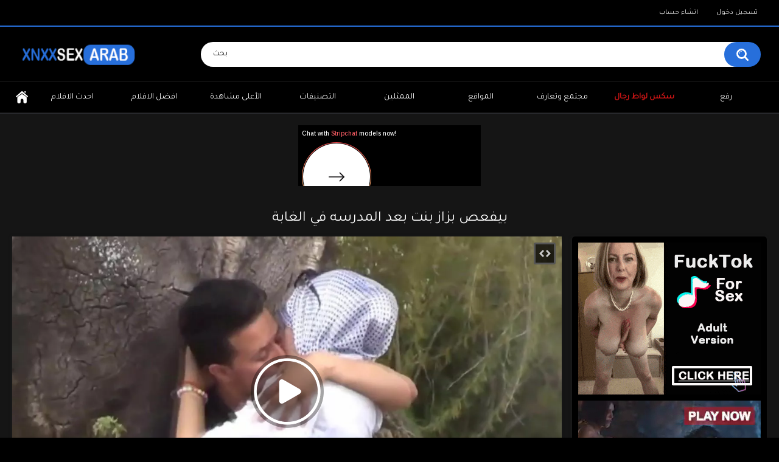

--- FILE ---
content_type: text/html; charset=utf-8
request_url: https://xnxxsexarab.com/videos/%D8%A8%D9%8A%D9%81%D8%B9%D8%B5-%D8%A8%D8%B2%D8%A7%D8%B2-%D8%A8%D9%86%D8%AA-%D8%A8%D8%B9%D8%AF-%D8%A7%D9%84%D9%85%D8%AF%D8%B1%D8%B3%D9%87-%D9%81%D9%8A-%D8%A7%D9%84%D8%BA%D8%A7%D8%A8%D8%A9/
body_size: 13699
content:
<!DOCTYPE html>
<html lang="en">
<head>
	<title>بيفعص بزاز بنت بعد المدرسه في الغابة - XnxxSexArab.com</title>
	<meta http-equiv="Content-Type" content="text/html; charset=utf-8"/>
	<meta name="description" content="شاهد بيفعص بزاز بنت بعد المدرسه في الغابة على ءىءء سكس عرب عالى الجودة تمثيل البورن ستار "/>
	<meta name="keywords" content="سكس مصري, سكس طيز كبيرة, سكس بزاز كبيرة, سكس مراهقات, سكس محجبات, سكس عربي, سكس فى الشارع, سكس مخفي, نيك في الغابة, بزاز, بنت, نيك"/>
	<meta name="viewport" content="width=device-width, initial-scale=1"/>

	<link rel="apple-touch-icon" sizes="180x180" href="https://xnxxsexarab.com/apple-touch-icon.png">
	<link rel="icon" type="image/png" sizes="32x32" href="https://xnxxsexarab.com/favicon-32x32.png">
	<link rel="icon" type="image/png" sizes="16x16" href="https://xnxxsexarab.com/favicon-16x16.png">
	<link rel="manifest" href="https://xnxxsexarab.com/site.webmanifest">
	<link rel="mask-icon" href="https://xnxxsexarab.com/safari-pinned-tab.svg" color="#000090">
	<meta name="msapplication-TileColor" content="#2b5797">
	<meta name="theme-color" content="#ffffff">

        <style>
        @import url('https://fonts.googleapis.com/css?family=Tajawal&display=swap');
        </style>

			<link href="https://xnxxsexarab.com/static/styles/all-responsive-metal.css?v=8.4" rel="stylesheet" type="text/css"/>
		<link href="https://xnxxsexarab.com/static/styles/jquery.fancybox-metal.css?v=8.4" rel="stylesheet" type="text/css"/>
	
	<script>
		var pageContext = {
									videoId: '1760',						loginUrl: 'https://xnxxsexarab.com/login-required/',
			animation: '200'
		};
	</script>

				<link href="https://xnxxsexarab.com/videos/بيفعص-بزاز-بنت-بعد-المدرسه-في-الغابة/" rel="canonical"/>
		<meta property="og:url" content="https://xnxxsexarab.com/videos/بيفعص-بزاز-بنت-بعد-المدرسه-في-الغابة/"/>
	
			<meta property="og:title" content="بيفعص بزاز بنت بعد المدرسه في الغابة"/>
				<meta property="og:image" content="https://xnxxsexarab.com/contents/videos_screenshots/1000/1760/preview.jpg"/>
				<meta property="og:description" content="شاهد بيفعص بزاز بنت بعد المدرسه في الغابة على ءىءء سكس عرب عالى الجودة تمثيل البورن ستار "/>
				<meta property="og:type" content="video:other"/>
		<meta property="video:release_date" content="2022-04-12T16:29:00Z"/>
		<meta property="video:duration" content="70"/>
					<meta property="video:tag" content="سكس مصري"/>
					<meta property="video:tag" content="سكس طيز كبيرة"/>
					<meta property="video:tag" content="سكس بزاز كبيرة"/>
					<meta property="video:tag" content="سكس مراهقات"/>
					<meta property="video:tag" content="سكس محجبات"/>
					<meta property="video:tag" content="سكس عربي"/>
					<meta property="video:tag" content="سكس فى الشارع"/>
					<meta property="video:tag" content="سكس مخفي"/>
							<meta property="video:tag" content="نيك في الغابة"/>
					<meta property="video:tag" content="بزاز"/>
					<meta property="video:tag" content="بنت"/>
					<meta property="video:tag" content="نيك"/>
				</head>
<body>

<div class="top-links">
	<div class="center-hold">
							<div class="member-links">
				<ul>
											<li><a data-href="https://xnxxsexarab.com/signup/" data-fancybox="ajax" id="signup">انشاء حساب</a></li>
						<li><a data-href="https://xnxxsexarab.com/login/" data-fancybox="ajax" id="login">تسجيل دخول</a></li>
									</ul>
			</div>
			</div>
</div>
<div class="container">
	<div class="header">
		<div class="header-inner">
			<div class="logo">
				<a href="https://xnxxsexarab.com/"><img src="https://xnxxsexarab.com/static/images/logo.png" style="width:200px;height:50px;" alt="XnxxSexArab"/></a>
			</div>
			<div class="search">
				<form id="search_form" action="https://xnxxsexarab.com/search/" method="get" data-url="https://xnxxsexarab.com/search/%QUERY%/">
					<span class="search-button">بحث</span>
					<div class="search-text"><input type="text" name="q" placeholder="بحث" value=""/></div>
				</form>
			</div>
		</div>
	</div>
	<nav>
		<div class="navigation">
			<button class="button">
				<span class="icon">
					<span class="ico-bar"></span>
					<span class="ico-bar"></span>
					<span class="ico-bar"></span>
				</span>
			</button>
						<ul class="primary">
				<li >
					<a href="https://xnxxsexarab.com/" id="item1">الرئيسية</a>
				</li>
				<li >
					<a href="https://xnxxsexarab.com/latest-updates/" id="item2">احدث الافلام</a>
				</li>
				<li >
					<a href="https://xnxxsexarab.com/top-rated/" id="item3">افضل الافلام</a>
				</li>
				<li >
					<a href="https://xnxxsexarab.com/most-popular/" id="item4">الأعلى مشاهدة</a>
				</li>
									<li >
						<a href="https://xnxxsexarab.com/categories/" id="item6">التصنيفات</a>
					</li>
				
									<li >
						<a href="https://xnxxsexarab.com/pornstars/" id="item8">الممثلين</a>
					</li>
																	<li >
						<a href="https://xnxxsexarab.com/sites/" id="item7">المواقع</a>
					</li>
													<li >
						<a href="https://xnxxsexarab.com/members/" id="item11">مجتمع وتعارف</a>
					</li>
								<li>
					<a href="https://sexshawaz.com/" id="item12" style="color:#cf1515;font-weight:bold">سكس لواط رجال</a>
				</li>
															<li class="highlight ">
															<a data-href="https://xnxxsexarab.com/login-required/" data-fancybox="ajax">رفع</a>
													</li>
												</ul>
			<ul class="secondary">
							</ul>
		</div>
	</nav>
<script async type="application/javascript" src="https://a.magsrv.com/ad-provider.js"></script> 
<div style="height:110px;margin-top:20px"><center>
<ins class="eas6a97888e" data-zoneid="4579170"></ins>  
</center></div>
<div class="content">
		
<div class="headline">
	<h1>بيفعص بزاز بنت بعد المدرسه في الغابة</h1>
</div>
<div class="block-video">
<div class="table"><div class="opt">
 <ins class="eas6a97888e" data-zoneid="4579416"></ins> 
</div>
<div class="opt">
 <ins class="eas6a97888e" data-zoneid="4579418"></ins> 
</div></div>
	<div class="video-holder">
		<div class="player">
			<div class="player-holder">
															<div class="player-wrap" style="width: 100%; height: 0; padding-bottom: 56.338028169014%">
							<div id="kt_player"></div>
						</div>
						<script type="text/javascript" src="https://xnxxsexarab.com/player/kt_player.js?v=10.4.7"></script>
						<script type="text/javascript">
							/* <![CDATA[ */
															function getEmbed(width, height) {
									if (width && height) {
										return '<iframe width="' + width + '" height="' + height + '" src="https://xnxxsexarab.com/embed/1760" frameborder="0" allowfullscreen></iframe>';
									}
									return '<iframe width="852" height="480" src="https://xnxxsexarab.com/embed/1760" frameborder="0" allowfullscreen></iframe>';
								}
							
							var flashvars = {
																	video_id: '1760', 																	video_title: 'بيفعص بزاز بنت بعد المدرسه في الغابة', 																	video_categories: 'سكس مصري, سكس طيز كبيرة, سكس بزاز كبيرة, سكس مراهقات, سكس محجبات, سكس عربي, سكس فى الشارع, سكس مخفي', 																	video_tags: 'نيك في الغابة, بزاز, بنت, نيك', 																	video_models: '', 																	license_code: '$668702422061660', 																	event_reporting: 'https://xnxxsexarab.com/player/stats.php?embed=0&device_type=2', 																	event_reporting2: 'https://xnxxsexarab.com/get_file/1/ab82803b2545af30242d05f5f3eca9b058de4a7a2a/1000/1760/1760.mp4/', 																	rnd: '1768419943', 																	video_url: 'function/0/https://xnxxsexarab.com/get_file/1/5bdca6edcb5f6e97ab7e589dae4e9da3f3b8fb79db/1000/1760/1760.mp4/?br=940', 																	postfix: '.mp4', 																	video_url_text: '480p', 																	video_alt_url: 'function/0/https://xnxxsexarab.com/get_file/1/230aea1fc37a37edf7c401653446247da4c0e15ec2/1000/1760/1760_720p.mp4/?br=1572', 																	video_alt_url_text: '720p', 																	video_alt_url_hd: '1', 																	timeline_screens_url: 'https://xnxxsexarab.com/contents/videos_screenshots/1000/1760/timelines/mp4/182x100/{time}.jpg', 																	timeline_screens_interval: '10', 																	timeline_screens_count: '7', 																	preview_url: 'https://xnxxsexarab.com/contents/videos_screenshots/1000/1760/preview.jpg', 																	preview_url1: 'https://xnxxsexarab.com/contents/videos_screenshots/1000/1760/preview.mp4.jpg', 																	preview_height1: '480', 																	preview_url2: 'https://xnxxsexarab.com/contents/videos_screenshots/1000/1760/preview_720p.mp4.jpg', 																	preview_height2: '720', 																	preview_url3: 'https://xnxxsexarab.com/contents/videos_screenshots/1000/1760/preview_preview.mp4.jpg', 																	preview_height3: '180', 																	skin: 'youtube.css', 																	logo_position: '0,0', 																	logo_anchor: 'topleft', 																	hide_controlbar: '1', 																	hide_style: 'fade', 																	volume: '1', 																	adv_pre_vast: 'https://vast.yomeno.xyz/vast?spot_id=42348', 																	adv_pre_skip_text_time: 'Skip ad in %time', 																	adv_pre_skip_text: 'Skip ad', 																	lrcv: '1782231958045406299009330', 																	vast_timeout1: '65', 																	player_width: '882', 																	player_height: '496.9014084507', 																	embed: '1'															};
														kt_player('kt_player', 'https://xnxxsexarab.com/player/kt_player.swf?v=10.4.7', '100%', '100%', flashvars);
							/* ]]> */
						</script>
												</div>
		</div>
					
				<div class="video-info">
			<div class="info-holder">
				<div class="info-buttons">
					<div class="rating-container">
													<a href="#like" class="rate-like" title="I like this video" data-video-id="1760" data-vote="5">I like this video</a>
							<a href="#dislike" class="rate-dislike" title="I don't like this video" data-video-id="1760" data-vote="0">I don't like this video</a>
												<div class="rating">
														
														
							<span class="voters" data-success="Thank you!" data-error="IP already voted">73% (292 تصويت)</span>
							<span class="scale-holder positive"><span class="scale" style="width:73%;" data-rating="3.6986" data-votes="292"></span></span>
						</div>
					</div>
											<div class="btn-favourites">
							<a class="drop" title="أضف للمفضلة">
								<span class="ico-favourite"></span>
							</a>
							<ul>
																											<li><a href="https://xnxxsexarab.com/login-required/" data-fancybox="ajax">أضف للمفضلة</a></li>
																																				<li><a href="https://xnxxsexarab.com/login-required/" data-fancybox="ajax">شاهد لاحقاً</a></li>
																																										<li><a href="https://xnxxsexarab.com/login-required/" data-fancybox="ajax">أضافة الى قائمة جديدة...</a></li>
															</ul>
						</div>
										<div class="tabs-menu">
						<ul>
							<li><a href="#tab_video_info" class="toggle-button">تفاصيل الفيلم</a></li>
															<li><a href="#tab_report_rrror" class="toggle-button">إبلاغ</a></li>
																						<li><a href="#tab_screenshots" class="toggle-button">لقطات من الفيديو</a></li>
														<li><a href="#tab_share" class="toggle-button">مشاركة</a></li>
							<li><a href="#tab_comments" class="toggle-button">التعليفات (1)</a></li>
						</ul>
					</div>
				</div>
				<div id="tab_video_info" class="tab-content">
					<div class="block-details">
													<div class="block-user">
								<div class="username">
									<a href="https://xnxxsexarab.com/members/1/">
																					Admin
																			</a>
								</div>
								<a class="avatar" href="https://xnxxsexarab.com/members/1/" title="Admin">
																			<span class="no-thumb ">no photo</span>
																	</a>
							</div>
												<div class="info">
							<div class="item">
								<span>المدة: <em>1:10</em></span>
								<span>المشاهدات: <em>976K</em></span>
								<span>تمت الأضافة: <em>منذ 3 سنين</em></span>
																	<span class="added-by">بواسطة:</span>
															</div>
																						<div class="item">
									بواسطة موقع:
																			<a href="https://xnxxsexarab.com/sites/afdalsex-com/">afdalsex.com</a>
																	</div>
																						<div class="item">
									التصنيفات:
																			<a href="https://xnxxsexarab.com/categories/سكس-مصري/">سكس مصري</a>
																			<a href="https://xnxxsexarab.com/categories/سكس-طيز-كبيرة/">سكس طيز كبيرة</a>
																			<a href="https://xnxxsexarab.com/categories/سكس-بزاز-كبيرة/">سكس بزاز كبيرة</a>
																			<a href="https://xnxxsexarab.com/categories/سكس-مراهقات/">سكس مراهقات</a>
																			<a href="https://xnxxsexarab.com/categories/سكس-محجبات/">سكس محجبات</a>
																			<a href="https://xnxxsexarab.com/categories/سكس-عربي/">سكس عربي</a>
																			<a href="https://xnxxsexarab.com/categories/سكس-فى-الشارع/">سكس فى الشارع</a>
																			<a href="https://xnxxsexarab.com/categories/سكس-مخفي/">سكس مخفي</a>
																	</div>
																						<div class="item">
									السمات:
																			<a href="https://xnxxsexarab.com/tags/نيك-في-الغابة/">نيك في الغابة</a>
																			<a href="https://xnxxsexarab.com/tags/بزاز/">بزاز</a>
																			<a href="https://xnxxsexarab.com/tags/بنت/">بنت</a>
																			<a href="https://xnxxsexarab.com/tags/نيك/">نيك</a>
																	</div>
																													<div class="item">
									تحميل:
																													<a href="https://xnxxsexarab.com/get_file/1/68d4d7ef7bb935eae5e69ad9ca5acbed8928156480/1000/1760/1760.mp4/?download_filename=بيفعص-بزاز-بنت-بعد-المدرسه-في-الغابة.mp4&download=true&br=940" data-attach-session="PHPSESSID">MP4  480p, 8.03 Mb</a>
																	</div>
													</div>
					</div>
				</div>
									<div id="tab_report_rrror" class="tab-content hidden">
						<div class="block-flagging">
							<form method="post">
								<div class="generic-error hidden"></div>
								<div class="success hidden">Thank you! We appreciate your help.</div>
								<div class="block-radios">
									<div class="button-group">
										<label class="field-label">إبلاغ عن الفيديو كـ</label>
																					<div class="row">
												<input type="radio" id="flag_copyrighted_video" name="flag_id" value="flag_copyrighted_video" class="radio" >
												<label for="flag_copyrighted_video">Copyrighted material - محمي بحقوق النشر</label>
											</div>
																					<div class="row">
												<input type="radio" id="flag_inappropriate_video" name="flag_id" value="flag_inappropriate_video" class="radio" >
												<label for="flag_inappropriate_video">Inappropriate - غير مناسب</label>
											</div>
																					<div class="row">
												<input type="radio" id="flag_other_video" name="flag_id" value="flag_other_video" class="radio" checked>
												<label for="flag_other_video">Other - غير ذلك</label>
											</div>
																					<div class="row">
												<input type="radio" id="flag_error_video" name="flag_id" value="flag_error_video" class="radio" >
												<label for="flag_error_video">Error-خطأ بالفيديو ( صوت او صورة )</label>
											</div>
																				<input type="hidden" name="action" value="flag"/>
										<input type="hidden" name="video_id" value="1760">
										<input type="submit" class="submit" value="ارسال">
									</div>
								</div>
								<div class="block-textarea">
									<label for="flag_message" class="field-label">السبب (اختيارى)</label>
									<textarea id="flag_message" name="flag_message" rows="3" class="textarea" placeholder=""></textarea>
								</div>
							</form>
						</div>
					</div>
													<div id="tab_screenshots" class="tab-content hidden">
						<div class="block-screenshots">
																								<a href="https://xnxxsexarab.com/get_file/0/bd16d534f9291e5728d470a0b04281feb7a0136017/1000/1760/screenshots/1.jpg/" class="item" rel="screenshots" data-fancybox-type="image">
										<img loading="lazy" class="thumb" src="https://xnxxsexarab.com/contents/videos_screenshots/1000/1760/320x180/1.jpg" width="320" height="180" alt="بيفعص بزاز بنت بعد المدرسه في الغابة">
									</a>
																																<a href="https://xnxxsexarab.com/get_file/0/acec1e2e09c2999f2e65e94068ddb799839573e420/1000/1760/screenshots/2.jpg/" class="item" rel="screenshots" data-fancybox-type="image">
										<img loading="lazy" class="thumb" src="https://xnxxsexarab.com/contents/videos_screenshots/1000/1760/320x180/2.jpg" width="320" height="180" alt="بيفعص بزاز بنت بعد المدرسه في الغابة">
									</a>
																																<a href="https://xnxxsexarab.com/get_file/0/b1d09a86f1006bdd18c28bdd30e9cdd2b0d70d1f8e/1000/1760/screenshots/3.jpg/" class="item" rel="screenshots" data-fancybox-type="image">
										<img loading="lazy" class="thumb" src="https://xnxxsexarab.com/contents/videos_screenshots/1000/1760/320x180/3.jpg" width="320" height="180" alt="بيفعص بزاز بنت بعد المدرسه في الغابة">
									</a>
																																<a href="https://xnxxsexarab.com/get_file/0/eda57f3b29c6568de00d656becf0975624ea1db429/1000/1760/screenshots/4.jpg/" class="item" rel="screenshots" data-fancybox-type="image">
										<img loading="lazy" class="thumb" src="https://xnxxsexarab.com/contents/videos_screenshots/1000/1760/320x180/4.jpg" width="320" height="180" alt="بيفعص بزاز بنت بعد المدرسه في الغابة">
									</a>
																																<a href="https://xnxxsexarab.com/get_file/0/2c830088d901fba0fec9e446dea2eca3a9fa434734/1000/1760/screenshots/5.jpg/" class="item" rel="screenshots" data-fancybox-type="image">
										<img loading="lazy" class="thumb" src="https://xnxxsexarab.com/contents/videos_screenshots/1000/1760/320x180/5.jpg" width="320" height="180" alt="بيفعص بزاز بنت بعد المدرسه في الغابة">
									</a>
																					</div>
					</div>
								<div id="tab_share" class="tab-content hidden">
					<div class="block-share">
						<form>
							<div class="row">
								<label for="share_link" class="field-label">رابط هذا الفيديو</label>
								<input type="text" id="share_link" class="textfield middle" value="https://xnxxsexarab.com/videos/بيفعص-بزاز-بنت-بعد-المدرسه-في-الغابة/" readonly>
							</div>
							<div class="row">
								<label for="share_bb_code" class="field-label">رابط للمنتديات</label>
								<input type="text" id="share_bb_code" class="textfield" value="[url=https://xnxxsexarab.com/videos/بيفعص-بزاز-بنت-بعد-المدرسه-في-الغابة/]بيفعص بزاز بنت بعد المدرسه في الغابة[/url]" readonly>
							</div>
															<div class="row">
									<label for="share_embed_code" class="field-label">رابط التميكن</label>
									<input type="text" id="share_embed_code" class="textfield embed-code" value="" readonly>
								</div>
																	<div class="row">
										<label class="field-label">تضمين الحجم</label>
										<div class="block-size">
																						<a class="embed-button" href="#embed_400x225" data-embed-size="400x225">400x225</a>
																						<a class="embed-button" href="#embed_480x270" data-embed-size="480x270">480x270</a>
																						<a class="embed-button" href="#embed_640x361" data-embed-size="640x361">640x361</a>
																						<a class="embed-button" href="#embed_960x541" data-embed-size="960x541">960x541</a>
											<a class="embed-button embed-button-custom" href="#embed_custom" data-embed-size="852x480">Custom: <span class="embed-code-custom-width-label">852</span>x<span class="embed-code-custom-height-label">480</span></a>
											<div class="custom-size">
												<label for="share_embed_code_width" class="field-label">تضمين الحجم</label>
												<input type="text" id="share_embed_code_width" value="852" class="textfield embed-code-custom-width">
												<label for="share_embed_code_height">x</label>
												<input type="text" id="share_embed_code_height" value="480" class="textfield embed-code-custom-height">
											</div>
										</div>
									</div>
																					</form>
					</div>
				</div>
				<div id="tab_comments" class="tab-content hidden">
						
<div class="block-comments" data-block-id="video_comments_video_comments">
	<form method="post">
									<a href="#add_comment" class="toggle-button">أضف تعليق</a>
							<label class="field-label">التعليقات</label>
		<span class="hint">
																				1 تعليق
					</span>

					<div class="success hidden">
				شكراً لك! تعليقك سيخضع للمراجعة قبل ظهوره.
			</div>
			<div class="block-new-comment">
				<div class="generic-error hidden"></div>
				<div>
											<div class="row">
							<label for="comment_username" class="field-label">اسمك</label>
							<input type="text" id="comment_username" name="anonymous_username" maxlength="30" class="textfield" placeholder="اختياري ، يرجى إدخال الاسم الذي سيظهر به تعليقك"/>
						</div>
										<div class="row">
						<label for="comment_message" class="field-label required">التعليق</label>
													<div class="smileys-support">
								<div class="smileys-bar">
	<img data-src="https://xnxxsexarab.com/static/images/emoticons/smile.png" alt=":)"/>
	<img data-src="https://xnxxsexarab.com/static/images/emoticons/cool.png" alt="8-)"/>
	<img data-src="https://xnxxsexarab.com/static/images/emoticons/cwy.png" alt=";("/>
	<img data-src="https://xnxxsexarab.com/static/images/emoticons/grin.png" alt=":D"/>
	<img data-src="https://xnxxsexarab.com/static/images/emoticons/sad.png" alt=":("/>
	<img data-src="https://xnxxsexarab.com/static/images/emoticons/shocked.png" alt=":O"/>
	<img data-src="https://xnxxsexarab.com/static/images/emoticons/tongue.png" alt=":P"/>
	<img data-src="https://xnxxsexarab.com/static/images/emoticons/wink.png" alt=";)"/>
	<img data-src="https://xnxxsexarab.com/static/images/emoticons/heart.png" alt=":heart:"/>
	<img data-src="https://xnxxsexarab.com/static/images/emoticons/ermm.png" alt=":ermm:"/>
	<img data-src="https://xnxxsexarab.com/static/images/emoticons/angel.png" alt=":angel:"/>
	<img data-src="https://xnxxsexarab.com/static/images/emoticons/angry.png" alt=":angry:"/>
	<img data-src="https://xnxxsexarab.com/static/images/emoticons/alien.png" alt=":alien:"/>
	<img data-src="https://xnxxsexarab.com/static/images/emoticons/blink.png" alt=":blink:"/>
	<img data-src="https://xnxxsexarab.com/static/images/emoticons/blush.png" alt=":blush:"/>
	<img data-src="https://xnxxsexarab.com/static/images/emoticons/cheerful.png" alt=":cheerful:"/>
	<img data-src="https://xnxxsexarab.com/static/images/emoticons/devil.png" alt=":devil:"/>
	<img data-src="https://xnxxsexarab.com/static/images/emoticons/dizzy.png" alt=":dizzy:"/>
	<img data-src="https://xnxxsexarab.com/static/images/emoticons/getlost.png" alt=":getlost:"/>
	<img data-src="https://xnxxsexarab.com/static/images/emoticons/happy.png" alt=":happy:"/>
	<img data-src="https://xnxxsexarab.com/static/images/emoticons/kissing.png" alt=":kissing:"/>
	<img data-src="https://xnxxsexarab.com/static/images/emoticons/ninja.png" alt=":ninja:"/>
	<img data-src="https://xnxxsexarab.com/static/images/emoticons/pinch.png" alt=":pinch:"/>
	<img data-src="https://xnxxsexarab.com/static/images/emoticons/pouty.png" alt=":pouty:"/>
	<img data-src="https://xnxxsexarab.com/static/images/emoticons/sick.png" alt=":sick:"/>
	<img data-src="https://xnxxsexarab.com/static/images/emoticons/sideways.png" alt=":sideways:"/>
	<img data-src="https://xnxxsexarab.com/static/images/emoticons/silly.png" alt=":silly:"/>
	<img data-src="https://xnxxsexarab.com/static/images/emoticons/sleeping.png" alt=":sleeping:"/>
	<img data-src="https://xnxxsexarab.com/static/images/emoticons/unsure.png" alt=":unsure:"/>
	<img data-src="https://xnxxsexarab.com/static/images/emoticons/w00t.png" alt=":woot:"/>
	<img data-src="https://xnxxsexarab.com/static/images/emoticons/wassat.png" alt=":wassat:"/>
</div>								<textarea class="textarea" id="comment_message" name="comment" rows="3" placeholder=""></textarea>
								<div class="field-error down"></div>
							</div>
											</div>
					<div class="bottom">
													<label>يرجى تأكيد أنك لست روبوت عن طريق إدخال رمز الحماية من الصورة أدناه.</label>
							<div class="captcha-control">
																	<div class="image">
										<img data-src="https://xnxxsexarab.com/captcha/comments/?rand=1768339329" alt="Captcha image"/>
										<label for="comment_code" class="field-label required">رمز الحماية</label>
										<input type="text" id="comment_code" class="textfield" name="code" autocomplete="off">
										<div class="field-error up"></div>
									</div>
																<input type="hidden" name="action" value="add_comment"/>
								<input type="hidden" name="video_id" value="1760">
								<input type="submit" class="submit" value="إرسال">
							</div>
											</div>
				</div>
			</div>
			</form>

	<div class="list-comments ">
	<div id="video_comments_video_comments">
		<div class="margin-fix" id="video_comments_video_comments_items">
											<div class="item dim-comment" data-comment-id="2431">
					<div class="image">
																					<a href="https://xnxxsexarab.com/members/7237/" title="rosalindwoods">
																			<span class="no-thumb female">no photo</span>
																	</a>
																		</div>

					<div class="text">
						<span class="comment-options">
							<span class="comment-rating negative">-3</span>
							<a class="comment-like" href="#like">+1</a>
							<a class="comment-dislike" href="#dislike">-1</a>
													</span>
						<span class="comment-info">
															<a class="username" href="https://xnxxsexarab.com/members/7237/">rosalindwoods</a>
														منذ 2 سنين
						</span>
						<p class="comment-text">
															&laquo;<span class="original-text">You might call it face &#34;fucking&#34; but I call it face &#34;making love&#34;</span>&raquo;
													</p>
					</div>
				</div>
					</div>

								</div>
</div></div>


				</div>
			</div>
		</div>
	</div>
</div>
	<div class="related-videos" id="list_videos_related_videos">
	<ul class="list-sort" id="list_videos_related_videos_filter_list">
					<li><span>فيديوهات مشابهة</span></li>
		
		
									<li><a data-action="ajax" data-container-id="list_videos_related_videos_filter_list" data-block-id="list_videos_related_videos" data-parameters="mode_related:1">أفلام اكثر من موقع afdalsex.com</a></li>
						</ul>
		
<div class="box">
	<div class="list-videos">
		<div class="margin-fix" id="list_videos_related_videos_items">
															<div class="item  ">
						<a href="https://xnxxsexarab.com/videos/سكسي-سوري-جديد/" title="سكسي سوري جديد" >
							<div class="img">
																	<img class="thumb lazy-load" src="[data-uri]" data-original="https://xnxxsexarab.com/contents/videos_screenshots/2000/2148/320x180/1.jpg" data-webp="https://xnxxsexarab.com/contents/videos_screenshots/2000/2148/336x189/1.jpg" alt="سكسي سوري جديد"  data-preview="https://xnxxsexarab.com/get_file/1/70d0db35f8e3577e9e42108d96fc3d37b3b944af39/2000/2148/2148_preview.mp4/"  width="320" height="180"/>
																																																						<span class="ico-fav-0 " title="أضف للمفضلة" data-fav-video-id="2148" data-fav-type="0"></span>
																					<span class="ico-fav-1 " title="شاهد لاحقا" data-fav-video-id="2148" data-fav-type="1"></span>
																																										</div>
							<strong class="title">
																	سكسي سوري جديد
															</strong>
							<div class="wrap">
								<div class="duration">15:38</div>

																								<div class="rating positive">
									80%
								</div>
							</div>
							<div class="wrap">
																								<div class="added"><em>منذ 1 سنة</em></div>
								<div class="views">224K</div>
							</div>
						</a>
											</div>
									<div class="item  ">
						<a href="https://xnxxsexarab.com/videos/فرك-البظر-مريم-اجمد-بظر-في-مصر/" title="فرك البظر مريم اجمد بظر في مصر" >
							<div class="img">
																	<img class="thumb lazy-load" src="[data-uri]" data-original="https://xnxxsexarab.com/contents/videos_screenshots/1000/1786/320x180/2.jpg" data-webp="https://xnxxsexarab.com/contents/videos_screenshots/1000/1786/336x189/2.jpg" alt="فرك البظر مريم اجمد بظر في مصر"  data-preview="https://xnxxsexarab.com/get_file/1/d4df1a671b9641370bd42dc7b9a2f5824fe88dfdda/1000/1786/1786_preview.mp4/"  width="320" height="180"/>
																																																						<span class="ico-fav-0 " title="أضف للمفضلة" data-fav-video-id="1786" data-fav-type="0"></span>
																					<span class="ico-fav-1 " title="شاهد لاحقا" data-fav-video-id="1786" data-fav-type="1"></span>
																																			<span class="is-hd">HD</span>							</div>
							<strong class="title">
																	فرك البظر مريم اجمد بظر في مصر
															</strong>
							<div class="wrap">
								<div class="duration">1:36</div>

																								<div class="rating positive">
									69%
								</div>
							</div>
							<div class="wrap">
																								<div class="added"><em>منذ 3 سنين</em></div>
								<div class="views">189K</div>
							</div>
						</a>
											</div>
									<div class="item  ">
						<a href="https://xnxxsexarab.com/videos/بورنو-خيانة-زوجية-مع-صديق-الزوج-فى-الفندق/" title="بورنو خيانة زوجية مع صديق الزوج فى الفندق" >
							<div class="img">
																	<img class="thumb lazy-load" src="[data-uri]" data-original="https://xnxxsexarab.com/contents/videos_screenshots/1000/1251/320x180/4.jpg" data-webp="https://xnxxsexarab.com/contents/videos_screenshots/1000/1251/336x189/4.jpg" alt="بورنو خيانة زوجية مع صديق الزوج فى الفندق"  data-preview="https://xnxxsexarab.com/get_file/1/586ef48d0b03fac1a34e2163ce2023704282005706/1000/1251/1251_preview.mp4/"  width="320" height="180"/>
																																																						<span class="ico-fav-0 " title="أضف للمفضلة" data-fav-video-id="1251" data-fav-type="0"></span>
																					<span class="ico-fav-1 " title="شاهد لاحقا" data-fav-video-id="1251" data-fav-type="1"></span>
																																			<span class="is-hd">HD</span>							</div>
							<strong class="title">
																	بورنو خيانة زوجية مع صديق الزوج فى الفندق
															</strong>
							<div class="wrap">
								<div class="duration">15:09</div>

																								<div class="rating positive">
									82%
								</div>
							</div>
							<div class="wrap">
																								<div class="added"><em>منذ 3 سنين</em></div>
								<div class="views">302K</div>
							</div>
						</a>
											</div>
									<div class="item  ">
						<a href="https://xnxxsexarab.com/videos/تدليك-السوة-فتاه-عربية-وبقضيب-صناعي/" title="تدليك السوة فتاه عربية وبقضيب صناعي" >
							<div class="img">
																	<img class="thumb lazy-load" src="[data-uri]" data-original="https://xnxxsexarab.com/contents/videos_screenshots/1000/1548/320x180/4.jpg" data-webp="https://xnxxsexarab.com/contents/videos_screenshots/1000/1548/336x189/4.jpg" alt="تدليك السوة فتاه عربية وبقضيب صناعي"  data-preview="https://xnxxsexarab.com/get_file/1/4c737b56ed3bd3fd19a1bd79e7a1a0002874b7a3cc/1000/1548/1548_preview.mp4/"  width="320" height="180"/>
																																																						<span class="ico-fav-0 " title="أضف للمفضلة" data-fav-video-id="1548" data-fav-type="0"></span>
																					<span class="ico-fav-1 " title="شاهد لاحقا" data-fav-video-id="1548" data-fav-type="1"></span>
																																										</div>
							<strong class="title">
																	تدليك السوة فتاه عربية وبقضيب صناعي
															</strong>
							<div class="wrap">
								<div class="duration">14:18</div>

																								<div class="rating positive">
									70%
								</div>
							</div>
							<div class="wrap">
																								<div class="added"><em>منذ 3 سنين</em></div>
								<div class="views">166K</div>
							</div>
						</a>
											</div>
									<div class="item  ">
						<a href="https://xnxxsexarab.com/videos/سكس-جزائري-موثق-للزوجة-الخائنة/" title="سكس جزائري موثق للزوجة الخائنة" >
							<div class="img">
																	<img class="thumb lazy-load" src="[data-uri]" data-original="https://xnxxsexarab.com/contents/videos_screenshots/1000/1749/320x180/1.jpg" data-webp="https://xnxxsexarab.com/contents/videos_screenshots/1000/1749/336x189/1.jpg" alt="سكس جزائري موثق للزوجة الخائنة"  data-preview="https://xnxxsexarab.com/get_file/1/e9a0077eb0c69f3bc7ed1301d1010852d3102ee9b9/1000/1749/1749_preview.mp4/"  width="320" height="180"/>
																																																						<span class="ico-fav-0 " title="أضف للمفضلة" data-fav-video-id="1749" data-fav-type="0"></span>
																					<span class="ico-fav-1 " title="شاهد لاحقا" data-fav-video-id="1749" data-fav-type="1"></span>
																																										</div>
							<strong class="title">
																	سكس جزائري موثق للزوجة الخائنة
															</strong>
							<div class="wrap">
								<div class="duration">7:37</div>

																								<div class="rating positive">
									72%
								</div>
							</div>
							<div class="wrap">
																								<div class="added"><em>منذ 3 سنين</em></div>
								<div class="views">838K</div>
							</div>
						</a>
											</div>
									<div class="item  ">
						<a href="https://xnxxsexarab.com/videos/جنس-سعودى-مع-الشغاله/" title="جنس سعودى مع الشغاله" >
							<div class="img">
																	<img class="thumb lazy-load" src="[data-uri]" data-original="https://xnxxsexarab.com/contents/videos_screenshots/1000/1799/320x180/3.jpg" data-webp="https://xnxxsexarab.com/contents/videos_screenshots/1000/1799/336x189/3.jpg" alt="جنس سعودى مع الشغاله"  data-preview="https://xnxxsexarab.com/get_file/1/99f13a07c5cb217d7931c629d82344d89f554c3b17/1000/1799/1799_preview.mp4/"  width="320" height="180"/>
																																																						<span class="ico-fav-0 " title="أضف للمفضلة" data-fav-video-id="1799" data-fav-type="0"></span>
																					<span class="ico-fav-1 " title="شاهد لاحقا" data-fav-video-id="1799" data-fav-type="1"></span>
																																			<span class="is-hd">HD</span>							</div>
							<strong class="title">
																	جنس سعودى مع الشغاله
															</strong>
							<div class="wrap">
								<div class="duration">2:37</div>

																								<div class="rating positive">
									68%
								</div>
							</div>
							<div class="wrap">
																								<div class="added"><em>منذ 3 سنين</em></div>
								<div class="views">910K</div>
							</div>
						</a>
											</div>
									<div class="item  ">
						<a href="https://xnxxsexarab.com/videos/سكس-نسوان-مربربه-نتاشا-نايس/" title="سكس نسوان مربربه نتاشا نايس" >
							<div class="img">
																	<img class="thumb lazy-load" src="[data-uri]" data-original="https://xnxxsexarab.com/contents/videos_screenshots/2000/2059/320x180/3.jpg" data-webp="https://xnxxsexarab.com/contents/videos_screenshots/2000/2059/336x189/3.jpg" alt="سكس نسوان مربربه نتاشا نايس"  data-preview="https://xnxxsexarab.com/get_file/1/b90c1d58a4cac2b0c798e3df67b7401d1b23bb6c0b/2000/2059/2059_preview.mp4/"  width="320" height="180"/>
																																																						<span class="ico-fav-0 " title="أضف للمفضلة" data-fav-video-id="2059" data-fav-type="0"></span>
																					<span class="ico-fav-1 " title="شاهد لاحقا" data-fav-video-id="2059" data-fav-type="1"></span>
																																			<span class="is-hd">HD</span>							</div>
							<strong class="title">
																	سكس نسوان مربربه نتاشا نايس
															</strong>
							<div class="wrap">
								<div class="duration">11:57</div>

																								<div class="rating positive">
									76%
								</div>
							</div>
							<div class="wrap">
																								<div class="added"><em>منذ 2 سنين</em></div>
								<div class="views">235K</div>
							</div>
						</a>
											</div>
									<div class="item  ">
						<a href="https://xnxxsexarab.com/videos/سكس-نيك-الكس-المرأة-الميلف/" title="سكس نيك الكس المرأة الميلف" >
							<div class="img">
																	<img class="thumb lazy-load" src="[data-uri]" data-original="https://xnxxsexarab.com/contents/videos_screenshots/0/854/320x180/3.jpg" data-webp="https://xnxxsexarab.com/contents/videos_screenshots/0/854/336x189/3.jpg" alt="سكس نيك الكس المرأة الميلف"  data-preview="https://xnxxsexarab.com/get_file/1/d5d92632f4294e154bdc269812063b0c5d428f472a/0/854/854_preview.mp4/"  width="320" height="180"/>
																																																						<span class="ico-fav-0 " title="أضف للمفضلة" data-fav-video-id="854" data-fav-type="0"></span>
																					<span class="ico-fav-1 " title="شاهد لاحقا" data-fav-video-id="854" data-fav-type="1"></span>
																																			<span class="is-hd">HD</span>							</div>
							<strong class="title">
																	سكس نيك الكس المرأة الميلف
															</strong>
							<div class="wrap">
								<div class="duration">14:19</div>

																								<div class="rating positive">
									88%
								</div>
							</div>
							<div class="wrap">
																								<div class="added"><em>منذ 4 سنين</em></div>
								<div class="views">85K</div>
							</div>
						</a>
											</div>
									<div class="item  ">
						<a href="https://xnxxsexarab.com/videos/مدرب-الكاراتيه-عنتيل-المحله/" title="مدرب الكاراتيه عنتيل المحله" >
							<div class="img">
																	<img class="thumb lazy-load" src="[data-uri]" data-original="https://xnxxsexarab.com/contents/videos_screenshots/1000/1258/320x180/2.jpg" data-webp="https://xnxxsexarab.com/contents/videos_screenshots/1000/1258/336x189/2.jpg" alt="مدرب الكاراتيه عنتيل المحله"  data-preview="https://xnxxsexarab.com/get_file/1/c7fbdc206445174ee36f074661a2d1a0c1554e32a8/1000/1258/1258_preview.mp4/"  width="320" height="180"/>
																																																						<span class="ico-fav-0 " title="أضف للمفضلة" data-fav-video-id="1258" data-fav-type="0"></span>
																					<span class="ico-fav-1 " title="شاهد لاحقا" data-fav-video-id="1258" data-fav-type="1"></span>
																																										</div>
							<strong class="title">
																	مدرب الكاراتيه عنتيل المحله
															</strong>
							<div class="wrap">
								<div class="duration">2:05</div>

																								<div class="rating positive">
									72%
								</div>
							</div>
							<div class="wrap">
																								<div class="added"><em>منذ 3 سنين</em></div>
								<div class="views">2.6M</div>
							</div>
						</a>
											</div>
									<div class="item  ">
						<a href="https://xnxxsexarab.com/videos/بنت-تلعب-في-بزازها/" title="بنت تلعب في بزازها" >
							<div class="img">
																	<img class="thumb lazy-load" src="[data-uri]" data-original="https://xnxxsexarab.com/contents/videos_screenshots/2000/2402/320x180/1.jpg" data-webp="https://xnxxsexarab.com/contents/videos_screenshots/2000/2402/336x189/1.jpg" alt="بنت تلعب في بزازها"  data-preview="https://xnxxsexarab.com/get_file/1/2c6cd688ee5be2f97769b8cebcb2ca327b4e4163bf/2000/2402/2402_preview.mp4/"  width="320" height="180"/>
																																																						<span class="ico-fav-0 " title="أضف للمفضلة" data-fav-video-id="2402" data-fav-type="0"></span>
																					<span class="ico-fav-1 " title="شاهد لاحقا" data-fav-video-id="2402" data-fav-type="1"></span>
																																			<span class="is-hd">HD</span>							</div>
							<strong class="title">
																	بنت تلعب في بزازها
															</strong>
							<div class="wrap">
								<div class="duration">1:10</div>

																								<div class="rating positive">
									60%
								</div>
							</div>
							<div class="wrap">
																								<div class="added"><em>منذ 12 شهور</em></div>
								<div class="views">55K</div>
							</div>
						</a>
											</div>
									<div class="item  ">
						<a href="https://xnxxsexarab.com/videos/فيديو-سكس-في-حمام-الشغل/" title="فيديو سكس في حمام الشغل" >
							<div class="img">
																	<img class="thumb lazy-load" src="[data-uri]" data-original="https://xnxxsexarab.com/contents/videos_screenshots/2000/2048/320x180/4.jpg" data-webp="https://xnxxsexarab.com/contents/videos_screenshots/2000/2048/336x189/4.jpg" alt="فيديو سكس في حمام الشغل"  data-preview="https://xnxxsexarab.com/get_file/1/1706b4e4856783306be51addcbfd499ed26c445348/2000/2048/2048_preview.mp4/"  width="320" height="180"/>
																																																						<span class="ico-fav-0 " title="أضف للمفضلة" data-fav-video-id="2048" data-fav-type="0"></span>
																					<span class="ico-fav-1 " title="شاهد لاحقا" data-fav-video-id="2048" data-fav-type="1"></span>
																																			<span class="is-hd">HD</span>							</div>
							<strong class="title">
																	فيديو سكس في حمام الشغل
															</strong>
							<div class="wrap">
								<div class="duration">6:06</div>

																								<div class="rating positive">
									68%
								</div>
							</div>
							<div class="wrap">
																								<div class="added"><em>منذ 2 سنين</em></div>
								<div class="views">372K</div>
							</div>
						</a>
											</div>
									<div class="item  ">
						<a href="https://xnxxsexarab.com/videos/فيلم-سكس-اخوات-القذف-فى-كس-الأخت-الاتينية/" title="فيلم سكس اخوات القذف فى كس الأخت الاتينية" >
							<div class="img">
																	<img class="thumb lazy-load" src="[data-uri]" data-original="https://xnxxsexarab.com/contents/videos_screenshots/1000/1302/320x180/3.jpg" data-webp="https://xnxxsexarab.com/contents/videos_screenshots/1000/1302/336x189/3.jpg" alt="فيلم سكس اخوات القذف فى كس الأخت الاتينية"  data-preview="https://xnxxsexarab.com/get_file/1/e49538b7378bd054f813eaccaf7c7b2ce20a5cdbde/1000/1302/1302_preview.mp4/"  width="320" height="180"/>
																																																						<span class="ico-fav-0 " title="أضف للمفضلة" data-fav-video-id="1302" data-fav-type="0"></span>
																					<span class="ico-fav-1 " title="شاهد لاحقا" data-fav-video-id="1302" data-fav-type="1"></span>
																																			<span class="is-hd">HD</span>							</div>
							<strong class="title">
																	فيلم سكس اخوات القذف فى كس الأخت الاتينية
															</strong>
							<div class="wrap">
								<div class="duration">17:10</div>

																								<div class="rating positive">
									80%
								</div>
							</div>
							<div class="wrap">
																								<div class="added"><em>منذ 3 سنين</em></div>
								<div class="views">327K</div>
							</div>
						</a>
											</div>
												</div>
	</div>
</div></div>
</div>

	<div class="footer-margin">
					<div class="content">
				<div class="box bottom-adv"><ins class="eas6a97888e" data-zoneid="4579346"></ins></div>
<script>(AdProvider = window.AdProvider || []).push({"serve": {}});</script>
			</div>
			</div>
</div>
<div class="footer">
	<div class="footer-wrap">
		<ul class="nav">
			<li><a href="https://xnxxsexarab.com/">الرئيسية</a></li>
												<li><a data-href="https://xnxxsexarab.com/signup/" data-fancybox="ajax">انشاء حساب</a></li>
					<li><a data-href="https://xnxxsexarab.com/login/" data-fancybox="ajax">تسجيل دخول</a></li>
										<li><a data-href="https://xnxxsexarab.com/feedback/" data-fancybox="ajax">الدعم</a></li>
							<li><a href="https://xnxxsexarab.com/terms/">شروط الاستخدام</a></li>
										<li><a href="https://xnxxsexarab.com/dmca/">DMCA</a></li>
										<li><a href="https://xnxxsexarab.com/2257/">18 U.S.C. 2257</a></li>
					</ul>
		<div class="copyright">
			2005-2026 <a href="https://xnxxsexarab.com/">XnxxSexArab</a><br/>
			كل الحقوق محفوظة.
		</div>
		<div class="txt">
			Lorem ipsum dolor sit amet, consectetur adipiscing elit. Proin pellentesque mollis enim, at vulputate odio mollis sed. Praesent vestibulum tempor augue, vel egestas nulla commodo quis. In hac habitasse platea dictumst. Nam non tempor nunc. Nulla facilisi. Sed lectus justo, viverra in sodales eget, congue ac tellus.
		</div>
	</div>

	<script src="https://xnxxsexarab.com/static/js/main.min.js?v=8.4"></script>
	<script>
		$.blockUI.defaults.overlayCSS = {cursor: 'wait'};

					$.Autocomplete.defaults.minChars = 3;
			$.Autocomplete.defaults.deferRequestBy = 100;
			$.Autocomplete.defaults.serviceUrl = 'https://xnxxsexarab.com/suggest/';
						</script>
	</div>
<!-- Global site tag (gtag.js) - Google Analytics -->
<script async src="https://www.googletagmanager.com/gtag/js?id=G-1TJMW3RYBR"></script>
<script>
  window.dataLayer = window.dataLayer || [];
  function gtag(){dataLayer.push(arguments);}
  gtag('js', new Date());

  gtag('config', 'G-1TJMW3RYBR');
</script>
<!-- PopAd -->
<script type="application/javascript">
(function() {

    //version 1.0.0

    var adConfig = {
    "ads_host": "a.pemsrv.com",
    "syndication_host": "s.pemsrv.com",
    "idzone": 4587038,
    "popup_fallback": false,
    "popup_force": false,
    "chrome_enabled": true,
    "new_tab": true,
    "frequency_period": 5,
    "frequency_count": 2,
    "trigger_method": 2,
    "trigger_class": "item, fp-player",
    "trigger_delay": 0,
    "only_inline": false
};

if(!window.document.querySelectorAll){document.querySelectorAll=document.body.querySelectorAll=Object.querySelectorAll=function querySelectorAllPolyfill(r,c,i,j,a){var d=document,s=d.createStyleSheet();a=d.all;c=[];r=r.replace(/\[for\b/gi,"[htmlFor").split(",");for(i=r.length;i--;){s.addRule(r[i],"k:v");for(j=a.length;j--;){a[j].currentStyle.k&&c.push(a[j])}s.removeRule(0)}return c}}var popMagic={version:1,cookie_name:"",url:"",config:{},open_count:0,top:null,browser:null,venor_loaded:false,venor:false,configTpl:{ads_host:"",syndication_host:"",idzone:"",frequency_period:720,frequency_count:1,trigger_method:1,trigger_class:"",popup_force:false,popup_fallback:false,chrome_enabled:true,new_tab:false,cat:"",tags:"",el:"",sub:"",sub2:"",sub3:"",only_inline:false,trigger_delay:0,cookieconsent:true},init:function(config){if(typeof config.idzone==="undefined"||!config.idzone){return}if(typeof config["customTargeting"]==="undefined"){config["customTargeting"]=[]}window["customTargeting"]=config["customTargeting"]||null;var customTargeting=Object.keys(config["customTargeting"]).filter(function(c){return c.search("ex_")>=0});if(customTargeting.length){customTargeting.forEach(function(ct){return this.configTpl[ct]=null}.bind(this))}for(var key in this.configTpl){if(!Object.prototype.hasOwnProperty.call(this.configTpl,key)){continue}if(typeof config[key]!=="undefined"){this.config[key]=config[key]}else{this.config[key]=this.configTpl[key]}}if(typeof this.config.idzone==="undefined"||this.config.idzone===""){return}if(this.config.only_inline!==true){this.loadHosted()}this.addEventToElement(window,"load",this.preparePop)},getCountFromCookie:function(){if(!this.config.cookieconsent){return 0}var shownCookie=popMagic.getCookie(popMagic.cookie_name);var ctr=typeof shownCookie==="undefined"?0:parseInt(shownCookie);if(isNaN(ctr)){ctr=0}return ctr},getLastOpenedTimeFromCookie:function(){var shownCookie=popMagic.getCookie(popMagic.cookie_name);var delay=null;if(typeof shownCookie!=="undefined"){var value=shownCookie.split(";")[1];delay=value>0?parseInt(value):0}if(isNaN(delay)){delay=null}return delay},shouldShow:function(){if(popMagic.open_count>=popMagic.config.frequency_count){return false}var ctr=popMagic.getCountFromCookie();const last_opened_time=popMagic.getLastOpenedTimeFromCookie();const current_time=Math.floor(Date.now()/1e3);const maximumDelayTime=last_opened_time+popMagic.config.trigger_delay;if(last_opened_time&&maximumDelayTime>current_time){return false}popMagic.open_count=ctr;return!(ctr>=popMagic.config.frequency_count)},venorShouldShow:function(){return popMagic.venor_loaded&&popMagic.venor==="0"},setAsOpened:function(){var new_ctr=1;if(popMagic.open_count!==0){new_ctr=popMagic.open_count+1}else{new_ctr=popMagic.getCountFromCookie()+1}const last_opened_time=Math.floor(Date.now()/1e3);if(popMagic.config.cookieconsent){popMagic.setCookie(popMagic.cookie_name,`${new_ctr};${last_opened_time}`,popMagic.config.frequency_period)}},loadHosted:function(){var hostedScript=document.createElement("script");hostedScript.type="application/javascript";hostedScript.async=true;hostedScript.src="//"+this.config.ads_host+"/popunder1000.js";hostedScript.id="popmagicldr";for(var key in this.config){if(!Object.prototype.hasOwnProperty.call(this.config,key)){continue}if(key==="ads_host"||key==="syndication_host"){continue}hostedScript.setAttribute("data-exo-"+key,this.config[key])}var insertAnchor=document.getElementsByTagName("body").item(0);if(insertAnchor.firstChild){insertAnchor.insertBefore(hostedScript,insertAnchor.firstChild)}else{insertAnchor.appendChild(hostedScript)}},preparePop:function(){if(typeof exoJsPop101==="object"&&Object.prototype.hasOwnProperty.call(exoJsPop101,"add")){return}popMagic.top=self;if(popMagic.top!==self){try{if(top.document.location.toString()){popMagic.top=top}}catch(err){}}popMagic.cookie_name="zone-cap-"+popMagic.config.idzone;if(popMagic.shouldShow()){var xmlhttp=new XMLHttpRequest;xmlhttp.onreadystatechange=function(){if(xmlhttp.readyState==XMLHttpRequest.DONE){popMagic.venor_loaded=true;if(xmlhttp.status==200){popMagic.venor=xmlhttp.responseText}}};var protocol=document.location.protocol!=="https:"&&document.location.protocol!=="http:"?"https:":document.location.protocol;xmlhttp.open("GET",protocol+"//"+popMagic.config.syndication_host+"/venor.php",true);try{xmlhttp.send()}catch(error){popMagic.venor_loaded=true}}popMagic.buildUrl();popMagic.browser=popMagic.browserDetector.detectBrowser(navigator.userAgent);if(!popMagic.config.chrome_enabled&&(popMagic.browser.name==="chrome"||popMagic.browser.name==="crios")){return}var popMethod=popMagic.getPopMethod(popMagic.browser);popMagic.addEvent("click",popMethod)},getPopMethod:function(browserInfo){if(popMagic.config.popup_force){return popMagic.methods.popup}if(popMagic.config.popup_fallback&&browserInfo.name==="chrome"&&browserInfo.version>=68&&!browserInfo.isMobile){return popMagic.methods.popup}if(browserInfo.isMobile){return popMagic.methods.default}if(browserInfo.name==="chrome"){return popMagic.methods.chromeTab}return popMagic.methods.default},buildUrl:function(){var protocol=document.location.protocol!=="https:"&&document.location.protocol!=="http:"?"https:":document.location.protocol;var p=top===self?document.URL:document.referrer;var script_info={type:"inline",name:"popMagic",ver:this.version};var encodeScriptInfo=function(script_info){var result=script_info["type"]+"|"+script_info["name"]+"|"+script_info["ver"];return encodeURIComponent(btoa(result))};var customTargetingParams="";if(customTargeting&&Object.keys(customTargeting).length){var customTargetingKeys=typeof customTargeting==="object"?Object.keys(customTargeting):customTargeting;var value;customTargetingKeys.forEach(function(key){if(typeof customTargeting==="object"){value=customTargeting[key]}else if(Array.isArray(customTargeting)){value=scriptEl.getAttribute(key)}var keyWithoutExoPrefix=key.replace("data-exo-","");customTargetingParams+=`&${keyWithoutExoPrefix}=${value}`})}this.url=protocol+"//"+this.config.syndication_host+"/splash.php"+"?cat="+this.config.cat+"&idzone="+this.config.idzone+"&type=8"+"&p="+encodeURIComponent(p)+"&sub="+this.config.sub+(this.config.sub2!==""?"&sub2="+this.config.sub2:"")+(this.config.sub3!==""?"&sub3="+this.config.sub3:"")+"&block=1"+"&el="+this.config.el+"&tags="+this.config.tags+"&cookieconsent="+this.config.cookieconsent+"&scr_info="+encodeScriptInfo(script_info)+customTargetingParams},addEventToElement:function(obj,type,fn){if(obj.addEventListener){obj.addEventListener(type,fn,false)}else if(obj.attachEvent){obj["e"+type+fn]=fn;obj[type+fn]=function(){obj["e"+type+fn](window.event)};obj.attachEvent("on"+type,obj[type+fn])}else{obj["on"+type]=obj["e"+type+fn]}},addEvent:function(type,fn){var targetElements;if(popMagic.config.trigger_method=="3"){targetElements=document.querySelectorAll("a");for(i=0;i<targetElements.length;i++){popMagic.addEventToElement(targetElements[i],type,fn)}return}if(popMagic.config.trigger_method=="2"&&popMagic.config.trigger_method!=""){var trigger_classes;var trigger_classes_final=[];if(popMagic.config.trigger_class.indexOf(",")===-1){trigger_classes=popMagic.config.trigger_class.split(" ")}else{var trimmed_trigger_classes=popMagic.config.trigger_class.replace(/\s/g,"");trigger_classes=trimmed_trigger_classes.split(",")}for(var i=0;i<trigger_classes.length;i++){if(trigger_classes[i]!==""){trigger_classes_final.push("."+trigger_classes[i])}}targetElements=document.querySelectorAll(trigger_classes_final.join(", "));for(i=0;i<targetElements.length;i++){popMagic.addEventToElement(targetElements[i],type,fn)}return}popMagic.addEventToElement(document,type,fn)},setCookie:function(name,value,ttl_minutes){if(!this.config.cookieconsent){return false}ttl_minutes=parseInt(ttl_minutes,10);var now_date=new Date;now_date.setMinutes(now_date.getMinutes()+parseInt(ttl_minutes));var c_value=encodeURIComponent(value)+"; expires="+now_date.toUTCString()+"; path=/";document.cookie=name+"="+c_value},getCookie:function(name){if(!this.config.cookieconsent){return false}var i,x,y,cookiesArray=document.cookie.split(";");for(i=0;i<cookiesArray.length;i++){x=cookiesArray[i].substr(0,cookiesArray[i].indexOf("="));y=cookiesArray[i].substr(cookiesArray[i].indexOf("=")+1);x=x.replace(/^\s+|\s+$/g,"");if(x===name){return decodeURIComponent(y)}}},randStr:function(length,possibleChars){var text="";var possible=possibleChars||"ABCDEFGHIJKLMNOPQRSTUVWXYZabcdefghijklmnopqrstuvwxyz0123456789";for(var i=0;i<length;i++){text+=possible.charAt(Math.floor(Math.random()*possible.length))}return text},isValidUserEvent:function(event){if("isTrusted"in event&&event.isTrusted&&popMagic.browser.name!=="ie"&&popMagic.browser.name!=="safari"){return true}else{return event.screenX!=0&&event.screenY!=0}},isValidHref:function(href){if(typeof href==="undefined"||href==""){return false}var empty_ref=/\s?javascript\s?:/i;return!empty_ref.test(href)},findLinkToOpen:function(clickedElement){var target=clickedElement;var location=false;try{var breakCtr=0;while(breakCtr<20&&!target.getAttribute("href")&&target!==document&&target.nodeName.toLowerCase()!=="html"){target=target.parentNode;breakCtr++}var elementTargetAttr=target.getAttribute("target");if(!elementTargetAttr||elementTargetAttr.indexOf("_blank")===-1){location=target.getAttribute("href")}}catch(err){}if(!popMagic.isValidHref(location)){location=false}return location||window.location.href},getPuId:function(){return"ok_"+Math.floor(89999999*Math.random()+1e7)},browserDetector:{browserDefinitions:[["firefox",/Firefox\/([0-9.]+)(?:\s|$)/],["opera",/Opera\/([0-9.]+)(?:\s|$)/],["opera",/OPR\/([0-9.]+)(:?\s|$)$/],["edge",/Edg(?:e|)\/([0-9._]+)/],["ie",/Trident\/7\.0.*rv:([0-9.]+)\).*Gecko$/],["ie",/MSIE\s([0-9.]+);.*Trident\/[4-7].0/],["ie",/MSIE\s(7\.0)/],["safari",/Version\/([0-9._]+).*Safari/],["chrome",/(?!Chrom.*Edg(?:e|))Chrom(?:e|ium)\/([0-9.]+)(:?\s|$)/],["chrome",/(?!Chrom.*OPR)Chrom(?:e|ium)\/([0-9.]+)(:?\s|$)/],["bb10",/BB10;\sTouch.*Version\/([0-9.]+)/],["android",/Android\s([0-9.]+)/],["ios",/Version\/([0-9._]+).*Mobile.*Safari.*/],["yandexbrowser",/YaBrowser\/([0-9._]+)/],["crios",/CriOS\/([0-9.]+)(:?\s|$)/]],detectBrowser:function(userAgent){var isMobile=userAgent.match(/Android|BlackBerry|iPhone|iPad|iPod|Opera Mini|IEMobile|WebOS|Windows Phone/i);for(var i in this.browserDefinitions){var definition=this.browserDefinitions[i];if(definition[1].test(userAgent)){var match=definition[1].exec(userAgent);var version=match&&match[1].split(/[._]/).slice(0,3);var versionTails=Array.prototype.slice.call(version,1).join("")||"0";if(version&&version.length<3){Array.prototype.push.apply(version,version.length===1?[0,0]:[0])}return{name:definition[0],version:version.join("."),versionNumber:parseFloat(version[0]+"."+versionTails),isMobile:isMobile}}}return{name:"other",version:"1.0",versionNumber:1,isMobile:isMobile}}},methods:{default:function(triggeredEvent){if(!popMagic.shouldShow()||!popMagic.venorShouldShow()||!popMagic.isValidUserEvent(triggeredEvent))return true;var clickedElement=triggeredEvent.target||triggeredEvent.srcElement;var href=popMagic.findLinkToOpen(clickedElement);window.open(href,"_blank");popMagic.setAsOpened();popMagic.top.document.location=popMagic.url;if(typeof triggeredEvent.preventDefault!=="undefined"){triggeredEvent.preventDefault();triggeredEvent.stopPropagation()}return true},chromeTab:function(event){if(!popMagic.shouldShow()||!popMagic.venorShouldShow()||!popMagic.isValidUserEvent(event))return true;if(typeof event.preventDefault!=="undefined"){event.preventDefault();event.stopPropagation()}else{return true}var a=top.window.document.createElement("a");var target=event.target||event.srcElement;a.href=popMagic.findLinkToOpen(target);document.getElementsByTagName("body")[0].appendChild(a);var e=new MouseEvent("click",{bubbles:true,cancelable:true,view:window,screenX:0,screenY:0,clientX:0,clientY:0,ctrlKey:true,altKey:false,shiftKey:false,metaKey:true,button:0});e.preventDefault=undefined;a.dispatchEvent(e);a.parentNode.removeChild(a);window.open(popMagic.url,"_self");popMagic.setAsOpened()},popup:function(triggeredEvent){if(!popMagic.shouldShow()||!popMagic.venorShouldShow()||!popMagic.isValidUserEvent(triggeredEvent))return true;var winOptions="";if(popMagic.config.popup_fallback&&!popMagic.config.popup_force){var height=Math.max(Math.round(window.innerHeight*.8),300);var width=Math.max(Math.round(window.innerWidth*.7),300);var top=window.screenY+100;var left=window.screenX+100;winOptions="menubar=1,resizable=1,width="+width+",height="+height+",top="+top+",left="+left}var prePopUrl=document.location.href;var popWin=window.open(prePopUrl,popMagic.getPuId(),winOptions);setTimeout(function(){popWin.location.href=popMagic.url},200);popMagic.setAsOpened();if(typeof triggeredEvent.preventDefault!=="undefined"){triggeredEvent.preventDefault();triggeredEvent.stopPropagation()}}}};    popMagic.init(adConfig);
})();


</script>
<!-- InPage -->

<script defer src="https://static.cloudflareinsights.com/beacon.min.js/vcd15cbe7772f49c399c6a5babf22c1241717689176015" integrity="sha512-ZpsOmlRQV6y907TI0dKBHq9Md29nnaEIPlkf84rnaERnq6zvWvPUqr2ft8M1aS28oN72PdrCzSjY4U6VaAw1EQ==" data-cf-beacon='{"version":"2024.11.0","token":"481a05649d0745cf9153cab03fa4e0c6","r":1,"server_timing":{"name":{"cfCacheStatus":true,"cfEdge":true,"cfExtPri":true,"cfL4":true,"cfOrigin":true,"cfSpeedBrain":true},"location_startswith":null}}' crossorigin="anonymous"></script>
</body>
</html>